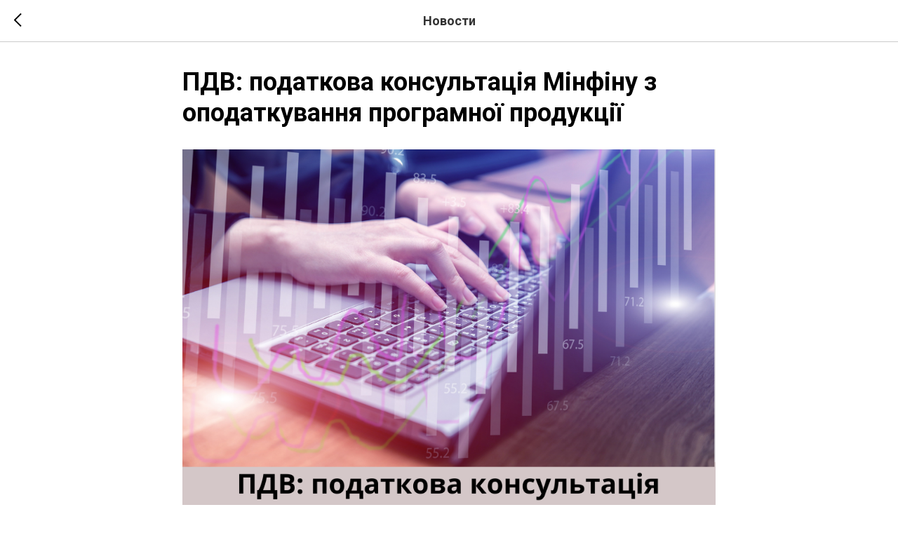

--- FILE ---
content_type: text/plain
request_url: https://www.google-analytics.com/j/collect?v=1&_v=j102&a=2084997602&t=pageview&_s=1&dl=https%3A%2F%2Fvelni.com.ua%2Fnovunu%2Ftpost%2Fmtios1jpy1-pdv-podatkova-konsultatsya-mnfnu-z-opoda&ul=en-us%40posix&dt=%D0%9F%D0%94%D0%92%3A%20%D0%BF%D0%BE%D0%B4%D0%B0%D1%82%D0%BA%D0%BE%D0%B2%D0%B0%20%D0%BA%D0%BE%D0%BD%D1%81%D1%83%D0%BB%D1%8C%D1%82%D0%B0%D1%86%D1%96%D1%8F%20%D0%9C%D1%96%D0%BD%D1%84%D1%96%D0%BD%D1%83%20%D0%B7%20%D0%BE%D0%BF%D0%BE%D0%B4%D0%B0%D1%82%D0%BA%D1%83%D0%B2%D0%B0%D0%BD%D0%BD%D1%8F%20%D0%BF%D1%80%D0%BE%D0%B3%D1%80%D0%B0%D0%BC%D0%BD%D0%BE%D1%97%20%D0%BF%D1%80%D0%BE%D0%B4%D1%83%D0%BA%D1%86%D1%96%D1%97&sr=1280x720&vp=1280x720&_u=IEBAAEABAAAAACAAI~&jid=1681117350&gjid=1156486841&cid=1113824027.1768741686&tid=UA-129586821-1&_gid=1334829261.1768741686&_r=1&_slc=1&z=1530596754
body_size: -449
content:
2,cG-JX0SB7GSC0